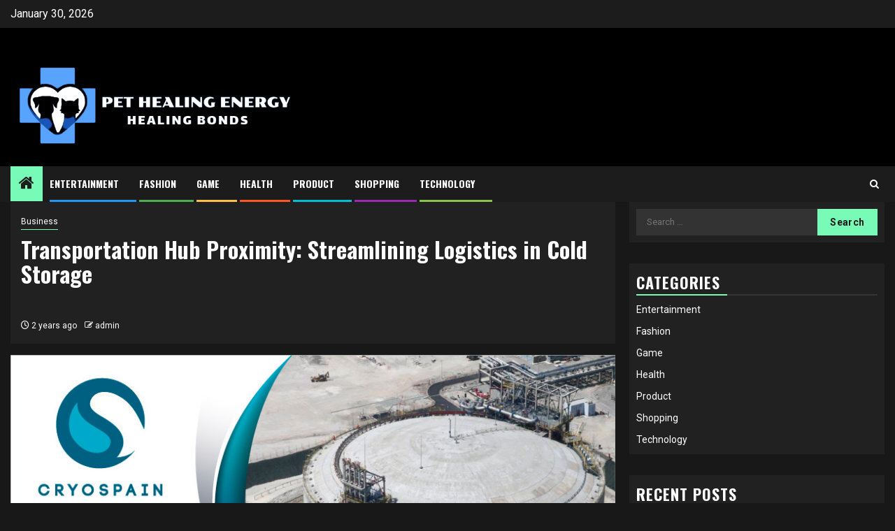

--- FILE ---
content_type: text/html; charset=UTF-8
request_url: https://pethealingenergy.net/transportation-hub-proximity-streamlining-logistics-in-cold-storage/
body_size: 11715
content:
    <!doctype html>
<html lang="en-US">
    <head>
        <meta charset="UTF-8">
        <meta name="viewport" content="width=device-width, initial-scale=1">
        <link rel="profile" href="https://gmpg.org/xfn/11">

        <title>Transportation Hub Proximity: Streamlining Logistics in Cold Storage &#8211; Pet Healing Energy</title>
<meta name='robots' content='max-image-preview:large' />
<link rel='dns-prefetch' href='//fonts.googleapis.com' />
<link rel="alternate" type="application/rss+xml" title="Pet Healing Energy &raquo; Feed" href="https://pethealingenergy.net/feed/" />
<link rel="alternate" title="oEmbed (JSON)" type="application/json+oembed" href="https://pethealingenergy.net/wp-json/oembed/1.0/embed?url=https%3A%2F%2Fpethealingenergy.net%2Ftransportation-hub-proximity-streamlining-logistics-in-cold-storage%2F" />
<link rel="alternate" title="oEmbed (XML)" type="text/xml+oembed" href="https://pethealingenergy.net/wp-json/oembed/1.0/embed?url=https%3A%2F%2Fpethealingenergy.net%2Ftransportation-hub-proximity-streamlining-logistics-in-cold-storage%2F&#038;format=xml" />
<style id='wp-img-auto-sizes-contain-inline-css' type='text/css'>
img:is([sizes=auto i],[sizes^="auto," i]){contain-intrinsic-size:3000px 1500px}
/*# sourceURL=wp-img-auto-sizes-contain-inline-css */
</style>

<style id='wp-emoji-styles-inline-css' type='text/css'>

	img.wp-smiley, img.emoji {
		display: inline !important;
		border: none !important;
		box-shadow: none !important;
		height: 1em !important;
		width: 1em !important;
		margin: 0 0.07em !important;
		vertical-align: -0.1em !important;
		background: none !important;
		padding: 0 !important;
	}
/*# sourceURL=wp-emoji-styles-inline-css */
</style>
<link rel='stylesheet' id='wp-block-library-css' href='https://pethealingenergy.net/wp-includes/css/dist/block-library/style.min.css?ver=6.9' type='text/css' media='all' />
<style id='global-styles-inline-css' type='text/css'>
:root{--wp--preset--aspect-ratio--square: 1;--wp--preset--aspect-ratio--4-3: 4/3;--wp--preset--aspect-ratio--3-4: 3/4;--wp--preset--aspect-ratio--3-2: 3/2;--wp--preset--aspect-ratio--2-3: 2/3;--wp--preset--aspect-ratio--16-9: 16/9;--wp--preset--aspect-ratio--9-16: 9/16;--wp--preset--color--black: #000000;--wp--preset--color--cyan-bluish-gray: #abb8c3;--wp--preset--color--white: #ffffff;--wp--preset--color--pale-pink: #f78da7;--wp--preset--color--vivid-red: #cf2e2e;--wp--preset--color--luminous-vivid-orange: #ff6900;--wp--preset--color--luminous-vivid-amber: #fcb900;--wp--preset--color--light-green-cyan: #7bdcb5;--wp--preset--color--vivid-green-cyan: #00d084;--wp--preset--color--pale-cyan-blue: #8ed1fc;--wp--preset--color--vivid-cyan-blue: #0693e3;--wp--preset--color--vivid-purple: #9b51e0;--wp--preset--gradient--vivid-cyan-blue-to-vivid-purple: linear-gradient(135deg,rgb(6,147,227) 0%,rgb(155,81,224) 100%);--wp--preset--gradient--light-green-cyan-to-vivid-green-cyan: linear-gradient(135deg,rgb(122,220,180) 0%,rgb(0,208,130) 100%);--wp--preset--gradient--luminous-vivid-amber-to-luminous-vivid-orange: linear-gradient(135deg,rgb(252,185,0) 0%,rgb(255,105,0) 100%);--wp--preset--gradient--luminous-vivid-orange-to-vivid-red: linear-gradient(135deg,rgb(255,105,0) 0%,rgb(207,46,46) 100%);--wp--preset--gradient--very-light-gray-to-cyan-bluish-gray: linear-gradient(135deg,rgb(238,238,238) 0%,rgb(169,184,195) 100%);--wp--preset--gradient--cool-to-warm-spectrum: linear-gradient(135deg,rgb(74,234,220) 0%,rgb(151,120,209) 20%,rgb(207,42,186) 40%,rgb(238,44,130) 60%,rgb(251,105,98) 80%,rgb(254,248,76) 100%);--wp--preset--gradient--blush-light-purple: linear-gradient(135deg,rgb(255,206,236) 0%,rgb(152,150,240) 100%);--wp--preset--gradient--blush-bordeaux: linear-gradient(135deg,rgb(254,205,165) 0%,rgb(254,45,45) 50%,rgb(107,0,62) 100%);--wp--preset--gradient--luminous-dusk: linear-gradient(135deg,rgb(255,203,112) 0%,rgb(199,81,192) 50%,rgb(65,88,208) 100%);--wp--preset--gradient--pale-ocean: linear-gradient(135deg,rgb(255,245,203) 0%,rgb(182,227,212) 50%,rgb(51,167,181) 100%);--wp--preset--gradient--electric-grass: linear-gradient(135deg,rgb(202,248,128) 0%,rgb(113,206,126) 100%);--wp--preset--gradient--midnight: linear-gradient(135deg,rgb(2,3,129) 0%,rgb(40,116,252) 100%);--wp--preset--font-size--small: 13px;--wp--preset--font-size--medium: 20px;--wp--preset--font-size--large: 36px;--wp--preset--font-size--x-large: 42px;--wp--preset--spacing--20: 0.44rem;--wp--preset--spacing--30: 0.67rem;--wp--preset--spacing--40: 1rem;--wp--preset--spacing--50: 1.5rem;--wp--preset--spacing--60: 2.25rem;--wp--preset--spacing--70: 3.38rem;--wp--preset--spacing--80: 5.06rem;--wp--preset--shadow--natural: 6px 6px 9px rgba(0, 0, 0, 0.2);--wp--preset--shadow--deep: 12px 12px 50px rgba(0, 0, 0, 0.4);--wp--preset--shadow--sharp: 6px 6px 0px rgba(0, 0, 0, 0.2);--wp--preset--shadow--outlined: 6px 6px 0px -3px rgb(255, 255, 255), 6px 6px rgb(0, 0, 0);--wp--preset--shadow--crisp: 6px 6px 0px rgb(0, 0, 0);}:root { --wp--style--global--content-size: 850px;--wp--style--global--wide-size: 1270px; }:where(body) { margin: 0; }.wp-site-blocks > .alignleft { float: left; margin-right: 2em; }.wp-site-blocks > .alignright { float: right; margin-left: 2em; }.wp-site-blocks > .aligncenter { justify-content: center; margin-left: auto; margin-right: auto; }:where(.wp-site-blocks) > * { margin-block-start: 24px; margin-block-end: 0; }:where(.wp-site-blocks) > :first-child { margin-block-start: 0; }:where(.wp-site-blocks) > :last-child { margin-block-end: 0; }:root { --wp--style--block-gap: 24px; }:root :where(.is-layout-flow) > :first-child{margin-block-start: 0;}:root :where(.is-layout-flow) > :last-child{margin-block-end: 0;}:root :where(.is-layout-flow) > *{margin-block-start: 24px;margin-block-end: 0;}:root :where(.is-layout-constrained) > :first-child{margin-block-start: 0;}:root :where(.is-layout-constrained) > :last-child{margin-block-end: 0;}:root :where(.is-layout-constrained) > *{margin-block-start: 24px;margin-block-end: 0;}:root :where(.is-layout-flex){gap: 24px;}:root :where(.is-layout-grid){gap: 24px;}.is-layout-flow > .alignleft{float: left;margin-inline-start: 0;margin-inline-end: 2em;}.is-layout-flow > .alignright{float: right;margin-inline-start: 2em;margin-inline-end: 0;}.is-layout-flow > .aligncenter{margin-left: auto !important;margin-right: auto !important;}.is-layout-constrained > .alignleft{float: left;margin-inline-start: 0;margin-inline-end: 2em;}.is-layout-constrained > .alignright{float: right;margin-inline-start: 2em;margin-inline-end: 0;}.is-layout-constrained > .aligncenter{margin-left: auto !important;margin-right: auto !important;}.is-layout-constrained > :where(:not(.alignleft):not(.alignright):not(.alignfull)){max-width: var(--wp--style--global--content-size);margin-left: auto !important;margin-right: auto !important;}.is-layout-constrained > .alignwide{max-width: var(--wp--style--global--wide-size);}body .is-layout-flex{display: flex;}.is-layout-flex{flex-wrap: wrap;align-items: center;}.is-layout-flex > :is(*, div){margin: 0;}body .is-layout-grid{display: grid;}.is-layout-grid > :is(*, div){margin: 0;}body{padding-top: 0px;padding-right: 0px;padding-bottom: 0px;padding-left: 0px;}a:where(:not(.wp-element-button)){text-decoration: none;}:root :where(.wp-element-button, .wp-block-button__link){background-color: #32373c;border-radius: 0;border-width: 0;color: #fff;font-family: inherit;font-size: inherit;font-style: inherit;font-weight: inherit;letter-spacing: inherit;line-height: inherit;padding-top: calc(0.667em + 2px);padding-right: calc(1.333em + 2px);padding-bottom: calc(0.667em + 2px);padding-left: calc(1.333em + 2px);text-decoration: none;text-transform: inherit;}.has-black-color{color: var(--wp--preset--color--black) !important;}.has-cyan-bluish-gray-color{color: var(--wp--preset--color--cyan-bluish-gray) !important;}.has-white-color{color: var(--wp--preset--color--white) !important;}.has-pale-pink-color{color: var(--wp--preset--color--pale-pink) !important;}.has-vivid-red-color{color: var(--wp--preset--color--vivid-red) !important;}.has-luminous-vivid-orange-color{color: var(--wp--preset--color--luminous-vivid-orange) !important;}.has-luminous-vivid-amber-color{color: var(--wp--preset--color--luminous-vivid-amber) !important;}.has-light-green-cyan-color{color: var(--wp--preset--color--light-green-cyan) !important;}.has-vivid-green-cyan-color{color: var(--wp--preset--color--vivid-green-cyan) !important;}.has-pale-cyan-blue-color{color: var(--wp--preset--color--pale-cyan-blue) !important;}.has-vivid-cyan-blue-color{color: var(--wp--preset--color--vivid-cyan-blue) !important;}.has-vivid-purple-color{color: var(--wp--preset--color--vivid-purple) !important;}.has-black-background-color{background-color: var(--wp--preset--color--black) !important;}.has-cyan-bluish-gray-background-color{background-color: var(--wp--preset--color--cyan-bluish-gray) !important;}.has-white-background-color{background-color: var(--wp--preset--color--white) !important;}.has-pale-pink-background-color{background-color: var(--wp--preset--color--pale-pink) !important;}.has-vivid-red-background-color{background-color: var(--wp--preset--color--vivid-red) !important;}.has-luminous-vivid-orange-background-color{background-color: var(--wp--preset--color--luminous-vivid-orange) !important;}.has-luminous-vivid-amber-background-color{background-color: var(--wp--preset--color--luminous-vivid-amber) !important;}.has-light-green-cyan-background-color{background-color: var(--wp--preset--color--light-green-cyan) !important;}.has-vivid-green-cyan-background-color{background-color: var(--wp--preset--color--vivid-green-cyan) !important;}.has-pale-cyan-blue-background-color{background-color: var(--wp--preset--color--pale-cyan-blue) !important;}.has-vivid-cyan-blue-background-color{background-color: var(--wp--preset--color--vivid-cyan-blue) !important;}.has-vivid-purple-background-color{background-color: var(--wp--preset--color--vivid-purple) !important;}.has-black-border-color{border-color: var(--wp--preset--color--black) !important;}.has-cyan-bluish-gray-border-color{border-color: var(--wp--preset--color--cyan-bluish-gray) !important;}.has-white-border-color{border-color: var(--wp--preset--color--white) !important;}.has-pale-pink-border-color{border-color: var(--wp--preset--color--pale-pink) !important;}.has-vivid-red-border-color{border-color: var(--wp--preset--color--vivid-red) !important;}.has-luminous-vivid-orange-border-color{border-color: var(--wp--preset--color--luminous-vivid-orange) !important;}.has-luminous-vivid-amber-border-color{border-color: var(--wp--preset--color--luminous-vivid-amber) !important;}.has-light-green-cyan-border-color{border-color: var(--wp--preset--color--light-green-cyan) !important;}.has-vivid-green-cyan-border-color{border-color: var(--wp--preset--color--vivid-green-cyan) !important;}.has-pale-cyan-blue-border-color{border-color: var(--wp--preset--color--pale-cyan-blue) !important;}.has-vivid-cyan-blue-border-color{border-color: var(--wp--preset--color--vivid-cyan-blue) !important;}.has-vivid-purple-border-color{border-color: var(--wp--preset--color--vivid-purple) !important;}.has-vivid-cyan-blue-to-vivid-purple-gradient-background{background: var(--wp--preset--gradient--vivid-cyan-blue-to-vivid-purple) !important;}.has-light-green-cyan-to-vivid-green-cyan-gradient-background{background: var(--wp--preset--gradient--light-green-cyan-to-vivid-green-cyan) !important;}.has-luminous-vivid-amber-to-luminous-vivid-orange-gradient-background{background: var(--wp--preset--gradient--luminous-vivid-amber-to-luminous-vivid-orange) !important;}.has-luminous-vivid-orange-to-vivid-red-gradient-background{background: var(--wp--preset--gradient--luminous-vivid-orange-to-vivid-red) !important;}.has-very-light-gray-to-cyan-bluish-gray-gradient-background{background: var(--wp--preset--gradient--very-light-gray-to-cyan-bluish-gray) !important;}.has-cool-to-warm-spectrum-gradient-background{background: var(--wp--preset--gradient--cool-to-warm-spectrum) !important;}.has-blush-light-purple-gradient-background{background: var(--wp--preset--gradient--blush-light-purple) !important;}.has-blush-bordeaux-gradient-background{background: var(--wp--preset--gradient--blush-bordeaux) !important;}.has-luminous-dusk-gradient-background{background: var(--wp--preset--gradient--luminous-dusk) !important;}.has-pale-ocean-gradient-background{background: var(--wp--preset--gradient--pale-ocean) !important;}.has-electric-grass-gradient-background{background: var(--wp--preset--gradient--electric-grass) !important;}.has-midnight-gradient-background{background: var(--wp--preset--gradient--midnight) !important;}.has-small-font-size{font-size: var(--wp--preset--font-size--small) !important;}.has-medium-font-size{font-size: var(--wp--preset--font-size--medium) !important;}.has-large-font-size{font-size: var(--wp--preset--font-size--large) !important;}.has-x-large-font-size{font-size: var(--wp--preset--font-size--x-large) !important;}
/*# sourceURL=global-styles-inline-css */
</style>

<link rel='stylesheet' id='headnews-google-fonts-css' href='https://fonts.googleapis.com/css?family=Oswald:400,700' type='text/css' media='all' />
<link rel='stylesheet' id='sidr-css' href='https://pethealingenergy.net/wp-content/themes/newsphere/assets/sidr/css/sidr.bare.css?ver=6.9' type='text/css' media='all' />
<link rel='stylesheet' id='bootstrap-css' href='https://pethealingenergy.net/wp-content/themes/newsphere/assets/bootstrap/css/bootstrap.min.css?ver=6.9' type='text/css' media='all' />
<link rel='stylesheet' id='newsphere-style-css' href='https://pethealingenergy.net/wp-content/themes/newsphere/style.css?ver=6.9' type='text/css' media='all' />
<link rel='stylesheet' id='headnews-css' href='https://pethealingenergy.net/wp-content/themes/headnews/style.css?ver=1.0.2' type='text/css' media='all' />
<link rel='stylesheet' id='aft-icons-css' href='https://pethealingenergy.net/wp-content/themes/newsphere/assets/icons/style.css?ver=6.9' type='text/css' media='all' />
<link rel='stylesheet' id='swiper-slider-css' href='https://pethealingenergy.net/wp-content/themes/newsphere/assets/swiper/css/swiper-bundle-new.min.css?ver=6.9' type='text/css' media='all' />
<link rel='stylesheet' id='magnific-popup-css' href='https://pethealingenergy.net/wp-content/themes/newsphere/assets/magnific-popup/magnific-popup.css?ver=6.9' type='text/css' media='all' />
<link rel='stylesheet' id='newsphere-google-fonts-css' href='https://fonts.googleapis.com/css?family=Roboto:400,500,700|Rubik:400,500,700&#038;subset=latin,latin-ext' type='text/css' media='all' />
<script type="text/javascript" src="https://pethealingenergy.net/wp-includes/js/jquery/jquery.min.js?ver=3.7.1" id="jquery-core-js"></script>
<script type="text/javascript" src="https://pethealingenergy.net/wp-includes/js/jquery/jquery-migrate.min.js?ver=3.4.1" id="jquery-migrate-js"></script>
<link rel="https://api.w.org/" href="https://pethealingenergy.net/wp-json/" /><link rel="alternate" title="JSON" type="application/json" href="https://pethealingenergy.net/wp-json/wp/v2/posts/4401" /><link rel="EditURI" type="application/rsd+xml" title="RSD" href="https://pethealingenergy.net/xmlrpc.php?rsd" />
<meta name="generator" content="WordPress 6.9" />
<link rel="canonical" href="https://pethealingenergy.net/transportation-hub-proximity-streamlining-logistics-in-cold-storage/" />
<link rel='shortlink' href='https://pethealingenergy.net/?p=4401' />
        <style type="text/css">
                        body .header-style1 .top-header.data-bg:before,
            body .header-style1 .main-header.data-bg:before {
                background: rgba(0, 0, 0, 0);
            }

                        .site-title,
            .site-description {
                position: absolute;
                clip: rect(1px, 1px, 1px, 1px);
                display: none;
            }

            
            
            .elementor-default .elementor-section.elementor-section-full_width > .elementor-container,
            .elementor-default .elementor-section.elementor-section-boxed > .elementor-container,
            .elementor-page .elementor-section.elementor-section-full_width > .elementor-container,
            .elementor-page .elementor-section.elementor-section-boxed > .elementor-container{
                max-width: 1300px;
            }

            .container-wrapper .elementor {
                max-width: 100%;
            }

            .align-content-left .elementor-section-stretched,
            .align-content-right .elementor-section-stretched {
                max-width: 100%;
                left: 0 !important;
            }
        

        </style>
        <style type="text/css" id="custom-background-css">
body.custom-background { background-color: #b9bac9; }
</style>
	<link rel="icon" href="https://pethealingenergy.net/wp-content/uploads/2023/06/cropped-Screenshot_155-removebg-preview-32x32.png" sizes="32x32" />
<link rel="icon" href="https://pethealingenergy.net/wp-content/uploads/2023/06/cropped-Screenshot_155-removebg-preview-192x192.png" sizes="192x192" />
<link rel="apple-touch-icon" href="https://pethealingenergy.net/wp-content/uploads/2023/06/cropped-Screenshot_155-removebg-preview-180x180.png" />
<meta name="msapplication-TileImage" content="https://pethealingenergy.net/wp-content/uploads/2023/06/cropped-Screenshot_155-removebg-preview-270x270.png" />
    </head>

<body class="wp-singular post-template-default single single-post postid-4401 single-format-standard custom-background wp-custom-logo wp-embed-responsive wp-theme-newsphere wp-child-theme-headnews aft-dark-mode aft-sticky-sidebar aft-hide-comment-count-in-list aft-hide-minutes-read-in-list aft-hide-date-author-in-list default-content-layout single-content-mode-default align-content-left">
    
    <div id="af-preloader">
        <div class="af-preloader-wrap">
            <div class="af-sp af-sp-wave">
            </div>
        </div>
    </div>

<div id="page" class="site">
    <a class="skip-link screen-reader-text" href="#content">Skip to content</a>


    <header id="masthead" class="header-style1 header-layout-1">

          <div class="top-header">
        <div class="container-wrapper">
            <div class="top-bar-flex">
                <div class="top-bar-left col-2">

                    
                    <div class="date-bar-left">
                                                    <span class="topbar-date">
                                        January 30, 2026                                    </span>

                                            </div>
                </div>

                <div class="top-bar-right col-2">
  						<span class="aft-small-social-menu">
  							  						</span>
                </div>
            </div>
        </div>

    </div>
<div class="main-header " data-background="">
    <div class="container-wrapper">
        <div class="af-container-row af-flex-container">
            <div class="col-3 float-l pad">
                <div class="logo-brand">
                    <div class="site-branding">
                        <a href="https://pethealingenergy.net/" class="custom-logo-link" rel="home"><img width="637" height="233" src="https://pethealingenergy.net/wp-content/uploads/2023/06/Screenshot_155-removebg-preview.png" class="custom-logo" alt="Pet Healing Energy" decoding="async" fetchpriority="high" srcset="https://pethealingenergy.net/wp-content/uploads/2023/06/Screenshot_155-removebg-preview.png 637w, https://pethealingenergy.net/wp-content/uploads/2023/06/Screenshot_155-removebg-preview-300x110.png 300w" sizes="(max-width: 637px) 100vw, 637px" /></a>                            <p class="site-title font-family-1">
                                <a href="https://pethealingenergy.net/"
                                   rel="home">Pet Healing Energy</a>
                            </p>
                        
                                                    <p class="site-description">Healing Bonds</p>
                                            </div>
                </div>
            </div>
            <div class="col-66 float-l pad">
                            </div>
        </div>
    </div>

</div>

      <div class="header-menu-part">
        <div id="main-navigation-bar" class="bottom-bar">
          <div class="navigation-section-wrapper">
            <div class="container-wrapper">
              <div class="header-middle-part">
                <div class="navigation-container">
                  <nav class="main-navigation clearfix">
                                          <span class="aft-home-icon">
                                                <a href="https://pethealingenergy.net" aria-label="Home">
                          <i class="fa fa-home" aria-hidden="true"></i>
                        </a>
                      </span>
                                        <div class="aft-dynamic-navigation-elements">
                      <button class="toggle-menu" aria-controls="primary-menu" aria-expanded="false">
                        <span class="screen-reader-text">
                          Primary Menu                        </span>
                        <i class="ham"></i>
                      </button>


                      <div class="menu main-menu menu-desktop show-menu-border"><ul id="primary-menu" class="menu"><li id="menu-item-3832" class="menu-item menu-item-type-taxonomy menu-item-object-category menu-item-3832"><a href="https://pethealingenergy.net/category/entertainment/">Entertainment</a></li>
<li id="menu-item-3833" class="menu-item menu-item-type-taxonomy menu-item-object-category menu-item-3833"><a href="https://pethealingenergy.net/category/fashion/">Fashion</a></li>
<li id="menu-item-3834" class="menu-item menu-item-type-taxonomy menu-item-object-category menu-item-3834"><a href="https://pethealingenergy.net/category/game/">Game</a></li>
<li id="menu-item-3835" class="menu-item menu-item-type-taxonomy menu-item-object-category menu-item-3835"><a href="https://pethealingenergy.net/category/health/">Health</a></li>
<li id="menu-item-3836" class="menu-item menu-item-type-taxonomy menu-item-object-category menu-item-3836"><a href="https://pethealingenergy.net/category/product/">Product</a></li>
<li id="menu-item-3837" class="menu-item menu-item-type-taxonomy menu-item-object-category menu-item-3837"><a href="https://pethealingenergy.net/category/shopping/">Shopping</a></li>
<li id="menu-item-3838" class="menu-item menu-item-type-taxonomy menu-item-object-category menu-item-3838"><a href="https://pethealingenergy.net/category/technology/">Technology</a></li>
</ul></div>                    </div>

                  </nav>
                </div>
              </div>
              <div class="header-right-part">

                                <div class="af-search-wrap">
                  <div class="search-overlay">
                    <a href="#" title="Search" class="search-icon">
                      <i class="fa fa-search"></i>
                    </a>
                    <div class="af-search-form">
                      <form role="search" method="get" class="search-form" action="https://pethealingenergy.net/">
				<label>
					<span class="screen-reader-text">Search for:</span>
					<input type="search" class="search-field" placeholder="Search &hellip;" value="" name="s" />
				</label>
				<input type="submit" class="search-submit" value="Search" />
			</form>                    </div>
                  </div>
                </div>
              </div>
            </div>
          </div>
        </div>
      </div>
    </header>

    <!-- end slider-section -->

        <div id="content" class="container-wrapper">
        <div id="primary" class="content-area">
            <main id="main" class="site-main">
                                    <article id="post-4401" class="af-single-article post-4401 post type-post status-publish format-standard has-post-thumbnail hentry category-business tag-cold-storage">
                        <div class="entry-content-wrap read-single">
                                    <header class="entry-header pos-rel ">
            <div class="read-details marg-btm-lr">
                <div class="entry-header-details">
                                            <div class="figure-categories figure-categories-bg">
                            <ul class="cat-links"><li class="meta-category">
                             <a class="newsphere-categories category-color-1" href="https://pethealingenergy.net/category/business/" alt="View all posts in Business"> 
                                 Business
                             </a>
                        </li></ul>                        </div>
                    

                    <h1 class="entry-title">Transportation Hub Proximity: Streamlining Logistics in Cold Storage</h1>
                                            <span class="min-read-post-format">
                                                                                </span>
                        <div class="entry-meta">
                            
            <span class="author-links">

                            <span class="item-metadata posts-date">
                <i class="fa fa-clock-o"></i>
                    2 years ago            </span>
                            
                    <span class="item-metadata posts-author byline">
                    <i class="fa fa-pencil-square-o"></i>
                                    <a href="https://pethealingenergy.net/author/admin/">
                    admin                </a>
               </span>
                
        </span>
                                </div>


                                                            </div>
            </div>

                            <div class="read-img pos-rel">
                            <div class="post-thumbnail full-width-image">
          <img width="880" height="550" src="https://pethealingenergy.net/wp-content/uploads/2023/11/cold-storage-11.jpg" class="attachment-newsphere-featured size-newsphere-featured wp-post-image" alt="Transportation Hub Proximity: Streamlining Logistics in Cold Storage" decoding="async" srcset="https://pethealingenergy.net/wp-content/uploads/2023/11/cold-storage-11.jpg 880w, https://pethealingenergy.net/wp-content/uploads/2023/11/cold-storage-11-300x188.jpg 300w, https://pethealingenergy.net/wp-content/uploads/2023/11/cold-storage-11-768x480.jpg 768w" sizes="(max-width: 880px) 100vw, 880px" />        </div>
      
                        <span class="min-read-post-format">

                                            </span>

                </div>
                    </header><!-- .entry-header -->

        <!-- end slider-section -->
                                    

    <div class="color-pad">
        <div class="entry-content read-details color-tp-pad no-color-pad">
            <p style="text-align: justify;">Cold storage facilities are designed to protect sensitive goods from exposure to the elements. Additionally, they must provide efficient performance, while also cutting down on energy usage without compromising the integrity of goods kept within them.</p>
<p style="text-align: justify;">If you&#8217;re looking for the best cold storage facility, you should choose one that is reputable. Find out regarding the company&#8217;s HACCP and SQF protocol compliance and the findings of inspections of food safety.</p>
<p style="text-align: justify;">Storage <a href='https://kholanhnambac.com/bang-gia-lap-dat-kho-lanh/'><strong>thiet ke kho dong lanh cong nghiep</strong></a> of perishable goods</p>
<p style="text-align: justify;">The cold storage method is used to store food items that will spoil very quickly. Food items like meat, fruits and vegetables are among the primary food items. The logistics and supply chains for these goods are dependent on this aspect.</p>
<p style="text-align: justify;">The majority of the handling of perishables between production, distribution and storage is handled by warehouses with dedicated cold storage. It&#8217;s more cost-effective for them to be transported by rail and truck, as it requires large amounts of energy.</p>
<p style="text-align: justify;">They are also able to accommodate off-season products, meet holiday needs and peak demand times, as well as make sure that food waste is minimized. It should also be outfitted with a back-up electric system to prevent power interruptions which may compromise the stored goods. They should be located near transportation facilities in order to decrease the time to delivery and increase efficiency.</p>
<p style="text-align: justify;">Temperature-Controlled Storage</p>
<p style="text-align: justify;">Unlike standard storage units, temperature-controlled storage maintains a stable environment regardless of the weather. This protects delicate objects from extremes in the weather and humidity-induced damage.</p>
<p style="text-align: justify;">If you&#8217;re in the market for temperature-controlled storage, look for facilities that offer both temperature regulation and dehumidification systems to control moisture levels. It is important to do this since high humidity levels could cause many issues, including photographs adhering to each other and wooden furniture buckling.</p>
<p style="text-align: justify;">When shopping for storage space, ask standard questions regarding security measures and in-person tours to confirm the facility&#8217;s quality. Make sure the facility&#8217;s HVAC systems that are insulated and cooled properly, and request information on climate monitoring. It is important to maintain a consistent temperatures and humidity all through the season.</p>
<p style="text-align: justify;">Cold Storage: It&#8217;s Important</p>
<p style="text-align: justify;">Cold storage facilities offer an all-in-one solution to perishable goods prior to shipping to retail stores as well as other distributors. It reduces the cost of storage by consolidating the bulk of food items and also makes ordering wholesale easier.</p>
<p style="text-align: justify;">Look for warehouses equipped with sophisticated temperature monitoring as well as backup power systems to prevent disruptions to supply chains that could cause spoilage. Find out if the warehouse offers first-in first-out stock management in order to minimize waste.</p>
<p style="text-align: justify;">Additionally, you should select a place that is close to important transportation hubs. This helps simplify the operations of your business, and also reduce the transportation time. To prevent energy-intensive delays You&#8217;ll have to figure out the fastest speed that trains and trucks can be taken off and reloaded. In addition, you should inquire whether the warehouse has a track record and reputation for compliance with the standards of industry and regulations.</p>
<p style="text-align: justify;">Cold Storage Facilities: Their Features</p>
<p style="text-align: justify;">Refrigeration equipment that is of high quality and has a good airlock are essential for cold storage. This requires an enormous sum of money, as well as special maintenance. This can be costly for certain companies.</p>
<p style="text-align: justify;">Similar to cold storage facilities cold storage facilities must provide a suitable working environment for workers, with rigorous security and safety measures. Furthermore, the safety of the employees as well as their education is a top priority. Emergency procedures should also be in place for failures of equipment as well as power interruptions.</p>
<p style="text-align: justify;">Effective cold storage logistics and transportation are essential for maintaining the quality of temperature-sensitive goods throughout the supply chain. The smooth coordination between storage of goods along with their transportation and distribution helps reduce time in delivery, the use of fuel and temperature-related losses. This also ensures that the goods arrive at their final destination in the most perfect conditions possible. This is critical when it comes to perishable items like medicines and food, as well as flowers, plants, as well as other items of ornamental value.</p>
<p style="text-align: justify;">Cold Storage: A necessity in Industry</p>
<p style="text-align: justify;">The e-commerce boom has increased the demand of cold stores that are able to manage perishable items. Cold storage facilities can be used by companies such as food producers as well as pharmaceutical companies and tech products.</p>
<p style="text-align: justify;">In order to ensure the security of your products as well as high quality of the product, cold storage units should be in compliance with stringent industry standards. This means extensive checks, accurate documents and skilled workers.</p>
<p style="text-align: justify;">The energy-intensive costs associated with the cold storage is another challenge. Utilizing energy efficient solutions, enhancing insulation and exploring alternative power sources can help mitigate this problem. Lastly the cold storage warehouse requires advanced technology to assist with the tracking of inventory. This will help cut down on cost of labor and improve accuracy. Also, it improves efficiency and productivity. These technologies are expensive to install and may take a long time.</p>
                            <div class="post-item-metadata entry-meta">
                    <span class="tags-links">Tags: <a href="https://pethealingenergy.net/tag/cold-storage/" rel="tag">cold storage</a></span>                </div>
                        
	<nav class="navigation post-navigation" aria-label="Post navigation">
		<h2 class="screen-reader-text">Post navigation</h2>
		<div class="nav-links"><div class="nav-previous"><a href="https://pethealingenergy.net/strategic-insights-navigating-uniswap-v3-as-a-liquidity-provider/" rel="prev"><span class="em-post-navigation">Previous</span> Strategic Insights: Navigating Uniswap v3 as a Liquidity Provider</a></div><div class="nav-next"><a href="https://pethealingenergy.net/maximizing-efficiency-quality-controls-role-in-cost-efficient-electronics-repair/" rel="next"><span class="em-post-navigation">Next</span> Maximizing Efficiency: Quality Control&#8217;s Role in Cost-Efficient Electronics Repair</a></div></div>
	</nav>                    </div><!-- .entry-content -->
    </div>
                        </div>
                    </article>
                        
<div class="promotionspace enable-promotionspace">

    <div class="af-reated-posts  col-ten">
            <h2 class="widget-title header-after1">
          <span class="header-after">
            More Stories          </span>
        </h2>
            <div class="af-container-row clearfix">
                  <div class="col-3 float-l pad latest-posts-grid af-sec-post" data-mh="latest-posts-grid">
            <div class="read-single color-pad">
              <div class="read-img pos-rel read-bg-img">
                <a href="https://pethealingenergy.net/an-academic-review-of-race-and-crime-in-contemporary-studies/" aria-label="An Academic Review of Race and Crime in Contemporary Studies">
                  <img width="300" height="200" src="https://pethealingenergy.net/wp-content/uploads/2025/09/imgi_13_closeup-of-male-hands-touching-smartphone-screen-for-reading-books-at-table-300x200.jpg" class="attachment-medium size-medium wp-post-image" alt="An Academic Review of Race and Crime in Contemporary Studies" decoding="async" srcset="https://pethealingenergy.net/wp-content/uploads/2025/09/imgi_13_closeup-of-male-hands-touching-smartphone-screen-for-reading-books-at-table-300x200.jpg 300w, https://pethealingenergy.net/wp-content/uploads/2025/09/imgi_13_closeup-of-male-hands-touching-smartphone-screen-for-reading-books-at-table.jpg 612w" sizes="(max-width: 300px) 100vw, 300px" />                </a>
                <span class="min-read-post-format">
                                                    </span>

                              </div>
              <div class="read-details color-tp-pad no-color-pad">
                <div class="read-categories">
                  <ul class="cat-links"><li class="meta-category">
                             <a class="newsphere-categories category-color-1" href="https://pethealingenergy.net/category/business/" alt="View all posts in Business"> 
                                 Business
                             </a>
                        </li></ul>                </div>
                <div class="read-title">
                  <h3>
                    <a href="https://pethealingenergy.net/an-academic-review-of-race-and-crime-in-contemporary-studies/">An Academic Review of Race and Crime in Contemporary Studies</a>
                  </h3>
                </div>
                <div class="entry-meta">
                  
            <span class="author-links">

                            <span class="item-metadata posts-date">
                <i class="fa fa-clock-o"></i>
                    4 months ago            </span>
                            
                    <span class="item-metadata posts-author byline">
                    <i class="fa fa-pencil-square-o"></i>
                                    <a href="https://pethealingenergy.net/author/admin/">
                    admin                </a>
               </span>
                
        </span>
                        </div>

              </div>
            </div>
          </div>
                <div class="col-3 float-l pad latest-posts-grid af-sec-post" data-mh="latest-posts-grid">
            <div class="read-single color-pad">
              <div class="read-img pos-rel read-bg-img">
                <a href="https://pethealingenergy.net/the-link-between-continuous-learning-and-employee-retention/" aria-label="The Link Between Continuous Learning and Employee Retention">
                  <img width="300" height="200" src="https://pethealingenergy.net/wp-content/uploads/2025/07/74-300x200.jpg" class="attachment-medium size-medium wp-post-image" alt="The Link Between Continuous Learning and Employee Retention" decoding="async" srcset="https://pethealingenergy.net/wp-content/uploads/2025/07/74-300x200.jpg 300w, https://pethealingenergy.net/wp-content/uploads/2025/07/74.jpg 612w" sizes="(max-width: 300px) 100vw, 300px" />                </a>
                <span class="min-read-post-format">
                                                    </span>

                              </div>
              <div class="read-details color-tp-pad no-color-pad">
                <div class="read-categories">
                  <ul class="cat-links"><li class="meta-category">
                             <a class="newsphere-categories category-color-1" href="https://pethealingenergy.net/category/business/" alt="View all posts in Business"> 
                                 Business
                             </a>
                        </li></ul>                </div>
                <div class="read-title">
                  <h3>
                    <a href="https://pethealingenergy.net/the-link-between-continuous-learning-and-employee-retention/">The Link Between Continuous Learning and Employee Retention</a>
                  </h3>
                </div>
                <div class="entry-meta">
                  
            <span class="author-links">

                            <span class="item-metadata posts-date">
                <i class="fa fa-clock-o"></i>
                    7 months ago            </span>
                            
                    <span class="item-metadata posts-author byline">
                    <i class="fa fa-pencil-square-o"></i>
                                    <a href="https://pethealingenergy.net/author/admin/">
                    admin                </a>
               </span>
                
        </span>
                        </div>

              </div>
            </div>
          </div>
                <div class="col-3 float-l pad latest-posts-grid af-sec-post" data-mh="latest-posts-grid">
            <div class="read-single color-pad">
              <div class="read-img pos-rel read-bg-img">
                <a href="https://pethealingenergy.net/pocket-option-broker-the-key-to-diversifying-your-portfolio/" aria-label="Pocket Option Broker: The Key to Diversifying Your Portfolio">
                  <img width="300" height="198" src="https://pethealingenergy.net/wp-content/uploads/2025/04/e-23-300x198.jpg" class="attachment-medium size-medium wp-post-image" alt="Pocket Option Broker: The Key to Diversifying Your Portfolio" decoding="async" loading="lazy" srcset="https://pethealingenergy.net/wp-content/uploads/2025/04/e-23-300x198.jpg 300w, https://pethealingenergy.net/wp-content/uploads/2025/04/e-23-768x506.jpg 768w, https://pethealingenergy.net/wp-content/uploads/2025/04/e-23.jpg 880w" sizes="auto, (max-width: 300px) 100vw, 300px" />                </a>
                <span class="min-read-post-format">
                                                    </span>

                              </div>
              <div class="read-details color-tp-pad no-color-pad">
                <div class="read-categories">
                  <ul class="cat-links"><li class="meta-category">
                             <a class="newsphere-categories category-color-1" href="https://pethealingenergy.net/category/business/" alt="View all posts in Business"> 
                                 Business
                             </a>
                        </li></ul>                </div>
                <div class="read-title">
                  <h3>
                    <a href="https://pethealingenergy.net/pocket-option-broker-the-key-to-diversifying-your-portfolio/">Pocket Option Broker: The Key to Diversifying Your Portfolio</a>
                  </h3>
                </div>
                <div class="entry-meta">
                  
            <span class="author-links">

                            <span class="item-metadata posts-date">
                <i class="fa fa-clock-o"></i>
                    9 months ago            </span>
                            
                    <span class="item-metadata posts-author byline">
                    <i class="fa fa-pencil-square-o"></i>
                                    <a href="https://pethealingenergy.net/author/admin/">
                    admin                </a>
               </span>
                
        </span>
                        </div>

              </div>
            </div>
          </div>
            </div>

  </div>
</div>                        
                
            </main><!-- #main -->
        </div><!-- #primary -->
                



<div id="secondary" class="sidebar-area sidebar-sticky-top">
    <div class="theiaStickySidebar">
        <aside class="widget-area color-pad">
            <div id="search-2" class="widget newsphere-widget widget_search"><form role="search" method="get" class="search-form" action="https://pethealingenergy.net/">
				<label>
					<span class="screen-reader-text">Search for:</span>
					<input type="search" class="search-field" placeholder="Search &hellip;" value="" name="s" />
				</label>
				<input type="submit" class="search-submit" value="Search" />
			</form></div><div id="nav_menu-2" class="widget newsphere-widget widget_nav_menu"><h2 class="widget-title widget-title-1"><span>Categories</span></h2><div class="menu-primary-container"><ul id="menu-primary" class="menu"><li class="menu-item menu-item-type-taxonomy menu-item-object-category menu-item-3832"><a href="https://pethealingenergy.net/category/entertainment/">Entertainment</a></li>
<li class="menu-item menu-item-type-taxonomy menu-item-object-category menu-item-3833"><a href="https://pethealingenergy.net/category/fashion/">Fashion</a></li>
<li class="menu-item menu-item-type-taxonomy menu-item-object-category menu-item-3834"><a href="https://pethealingenergy.net/category/game/">Game</a></li>
<li class="menu-item menu-item-type-taxonomy menu-item-object-category menu-item-3835"><a href="https://pethealingenergy.net/category/health/">Health</a></li>
<li class="menu-item menu-item-type-taxonomy menu-item-object-category menu-item-3836"><a href="https://pethealingenergy.net/category/product/">Product</a></li>
<li class="menu-item menu-item-type-taxonomy menu-item-object-category menu-item-3837"><a href="https://pethealingenergy.net/category/shopping/">Shopping</a></li>
<li class="menu-item menu-item-type-taxonomy menu-item-object-category menu-item-3838"><a href="https://pethealingenergy.net/category/technology/">Technology</a></li>
</ul></div></div>
		<div id="recent-posts-2" class="widget newsphere-widget widget_recent_entries">
		<h2 class="widget-title widget-title-1"><span>Recent Posts</span></h2>
		<ul>
											<li>
					<a href="https://pethealingenergy.net/into-the-forest-store-embrace-nature-with-unique-merchandise/">Into The Forest Store: Embrace Nature with Unique Merchandise</a>
									</li>
											<li>
					<a href="https://pethealingenergy.net/dive-into-the-world-of-walking-with-dinosaurs-official-merchandise/">Dive into the World of Walking With Dinosaurs Official Merchandise</a>
									</li>
											<li>
					<a href="https://pethealingenergy.net/dive-into-a-couple-of-cuckoos-official-merchandise-quality-and-authenticity/">Dive into A Couple Of Cuckoos Official Merchandise: Quality and Authenticity</a>
									</li>
											<li>
					<a href="https://pethealingenergy.net/top-rated-qqslot-online-casinos/">Top-Rated QQSlot Online Casinos</a>
									</li>
											<li>
					<a href="https://pethealingenergy.net/unlocking-the-secrets-of-nuclear-nightmare-official-merchandise/">Unlocking the Secrets of Nuclear Nightmare Official Merchandise</a>
									</li>
					</ul>

		</div>        </aside>
    </div>
</div>

</div>

<footer class="site-footer">
        
                <div class="site-info">
        <div class="container-wrapper">
            <div class="af-container-row">
                <div class="col-1 color-pad">
                                                                Copyright © All rights reserved by Pet Healing Energy.                                                                                    <span class="sep"> | </span>
                        <a href="https://afthemes.com/products/newsphere">Newsphere</a> by AF themes.                                    </div>
            </div>
        </div>
    </div>
</footer>
</div>
<a id="scroll-up" class="secondary-color">
    <i class="fa fa-angle-up"></i>
</a>
<script type="speculationrules">
{"prefetch":[{"source":"document","where":{"and":[{"href_matches":"/*"},{"not":{"href_matches":["/wp-*.php","/wp-admin/*","/wp-content/uploads/*","/wp-content/*","/wp-content/plugins/*","/wp-content/themes/headnews/*","/wp-content/themes/newsphere/*","/*\\?(.+)"]}},{"not":{"selector_matches":"a[rel~=\"nofollow\"]"}},{"not":{"selector_matches":".no-prefetch, .no-prefetch a"}}]},"eagerness":"conservative"}]}
</script>
<script type="text/javascript" src="https://pethealingenergy.net/wp-content/themes/newsphere/js/navigation.js?ver=20151215" id="newsphere-navigation-js"></script>
<script type="text/javascript" src="https://pethealingenergy.net/wp-content/themes/newsphere/js/skip-link-focus-fix.js?ver=20151215" id="newsphere-skip-link-focus-fix-js"></script>
<script type="text/javascript" src="https://pethealingenergy.net/wp-content/themes/newsphere/assets/swiper/js/swiper-bundle-new.min.js?ver=6.9" id="swiper-js"></script>
<script type="text/javascript" src="https://pethealingenergy.net/wp-content/themes/newsphere/assets/bootstrap/js/bootstrap.min.js?ver=6.9" id="bootstrap-js"></script>
<script type="text/javascript" src="https://pethealingenergy.net/wp-content/themes/newsphere/assets/sidr/js/jquery.sidr.min.js?ver=6.9" id="sidr-js"></script>
<script type="text/javascript" src="https://pethealingenergy.net/wp-content/themes/newsphere/assets/magnific-popup/jquery.magnific-popup.min.js?ver=6.9" id="magnific-popup-js"></script>
<script type="text/javascript" src="https://pethealingenergy.net/wp-content/themes/newsphere/assets/jquery-match-height/jquery.matchHeight.min.js?ver=6.9" id="matchheight-js"></script>
<script type="text/javascript" src="https://pethealingenergy.net/wp-content/themes/newsphere/assets/marquee/jquery.marquee.js?ver=6.9" id="marquee-js"></script>
<script type="text/javascript" src="https://pethealingenergy.net/wp-content/themes/newsphere/assets/theiaStickySidebar/theia-sticky-sidebar.min.js?ver=6.9" id="sticky-sidebar-js"></script>
<script type="text/javascript" src="https://pethealingenergy.net/wp-content/themes/newsphere/admin-dashboard/dist/newsphere_scripts.build.js?ver=6.9" id="newsphere-script-js"></script>
<script type="text/javascript" id="newsphere-pagination-js-js-extra">
/* <![CDATA[ */
var AFurl = {"dir":"left"};
//# sourceURL=newsphere-pagination-js-js-extra
/* ]]> */
</script>
<script type="text/javascript" src="https://pethealingenergy.net/wp-content/themes/newsphere/assets/pagination-script.js?ver=6.9" id="newsphere-pagination-js-js"></script>
<script id="wp-emoji-settings" type="application/json">
{"baseUrl":"https://s.w.org/images/core/emoji/17.0.2/72x72/","ext":".png","svgUrl":"https://s.w.org/images/core/emoji/17.0.2/svg/","svgExt":".svg","source":{"concatemoji":"https://pethealingenergy.net/wp-includes/js/wp-emoji-release.min.js?ver=6.9"}}
</script>
<script type="module">
/* <![CDATA[ */
/*! This file is auto-generated */
const a=JSON.parse(document.getElementById("wp-emoji-settings").textContent),o=(window._wpemojiSettings=a,"wpEmojiSettingsSupports"),s=["flag","emoji"];function i(e){try{var t={supportTests:e,timestamp:(new Date).valueOf()};sessionStorage.setItem(o,JSON.stringify(t))}catch(e){}}function c(e,t,n){e.clearRect(0,0,e.canvas.width,e.canvas.height),e.fillText(t,0,0);t=new Uint32Array(e.getImageData(0,0,e.canvas.width,e.canvas.height).data);e.clearRect(0,0,e.canvas.width,e.canvas.height),e.fillText(n,0,0);const a=new Uint32Array(e.getImageData(0,0,e.canvas.width,e.canvas.height).data);return t.every((e,t)=>e===a[t])}function p(e,t){e.clearRect(0,0,e.canvas.width,e.canvas.height),e.fillText(t,0,0);var n=e.getImageData(16,16,1,1);for(let e=0;e<n.data.length;e++)if(0!==n.data[e])return!1;return!0}function u(e,t,n,a){switch(t){case"flag":return n(e,"\ud83c\udff3\ufe0f\u200d\u26a7\ufe0f","\ud83c\udff3\ufe0f\u200b\u26a7\ufe0f")?!1:!n(e,"\ud83c\udde8\ud83c\uddf6","\ud83c\udde8\u200b\ud83c\uddf6")&&!n(e,"\ud83c\udff4\udb40\udc67\udb40\udc62\udb40\udc65\udb40\udc6e\udb40\udc67\udb40\udc7f","\ud83c\udff4\u200b\udb40\udc67\u200b\udb40\udc62\u200b\udb40\udc65\u200b\udb40\udc6e\u200b\udb40\udc67\u200b\udb40\udc7f");case"emoji":return!a(e,"\ud83e\u1fac8")}return!1}function f(e,t,n,a){let r;const o=(r="undefined"!=typeof WorkerGlobalScope&&self instanceof WorkerGlobalScope?new OffscreenCanvas(300,150):document.createElement("canvas")).getContext("2d",{willReadFrequently:!0}),s=(o.textBaseline="top",o.font="600 32px Arial",{});return e.forEach(e=>{s[e]=t(o,e,n,a)}),s}function r(e){var t=document.createElement("script");t.src=e,t.defer=!0,document.head.appendChild(t)}a.supports={everything:!0,everythingExceptFlag:!0},new Promise(t=>{let n=function(){try{var e=JSON.parse(sessionStorage.getItem(o));if("object"==typeof e&&"number"==typeof e.timestamp&&(new Date).valueOf()<e.timestamp+604800&&"object"==typeof e.supportTests)return e.supportTests}catch(e){}return null}();if(!n){if("undefined"!=typeof Worker&&"undefined"!=typeof OffscreenCanvas&&"undefined"!=typeof URL&&URL.createObjectURL&&"undefined"!=typeof Blob)try{var e="postMessage("+f.toString()+"("+[JSON.stringify(s),u.toString(),c.toString(),p.toString()].join(",")+"));",a=new Blob([e],{type:"text/javascript"});const r=new Worker(URL.createObjectURL(a),{name:"wpTestEmojiSupports"});return void(r.onmessage=e=>{i(n=e.data),r.terminate(),t(n)})}catch(e){}i(n=f(s,u,c,p))}t(n)}).then(e=>{for(const n in e)a.supports[n]=e[n],a.supports.everything=a.supports.everything&&a.supports[n],"flag"!==n&&(a.supports.everythingExceptFlag=a.supports.everythingExceptFlag&&a.supports[n]);var t;a.supports.everythingExceptFlag=a.supports.everythingExceptFlag&&!a.supports.flag,a.supports.everything||((t=a.source||{}).concatemoji?r(t.concatemoji):t.wpemoji&&t.twemoji&&(r(t.twemoji),r(t.wpemoji)))});
//# sourceURL=https://pethealingenergy.net/wp-includes/js/wp-emoji-loader.min.js
/* ]]> */
</script>

<script defer src="https://static.cloudflareinsights.com/beacon.min.js/vcd15cbe7772f49c399c6a5babf22c1241717689176015" integrity="sha512-ZpsOmlRQV6y907TI0dKBHq9Md29nnaEIPlkf84rnaERnq6zvWvPUqr2ft8M1aS28oN72PdrCzSjY4U6VaAw1EQ==" data-cf-beacon='{"version":"2024.11.0","token":"7c1e561113a0466eba7b4503b99badc2","r":1,"server_timing":{"name":{"cfCacheStatus":true,"cfEdge":true,"cfExtPri":true,"cfL4":true,"cfOrigin":true,"cfSpeedBrain":true},"location_startswith":null}}' crossorigin="anonymous"></script>
</body>
</html>


<!-- Page cached by LiteSpeed Cache 7.7 on 2026-01-30 06:08:08 -->